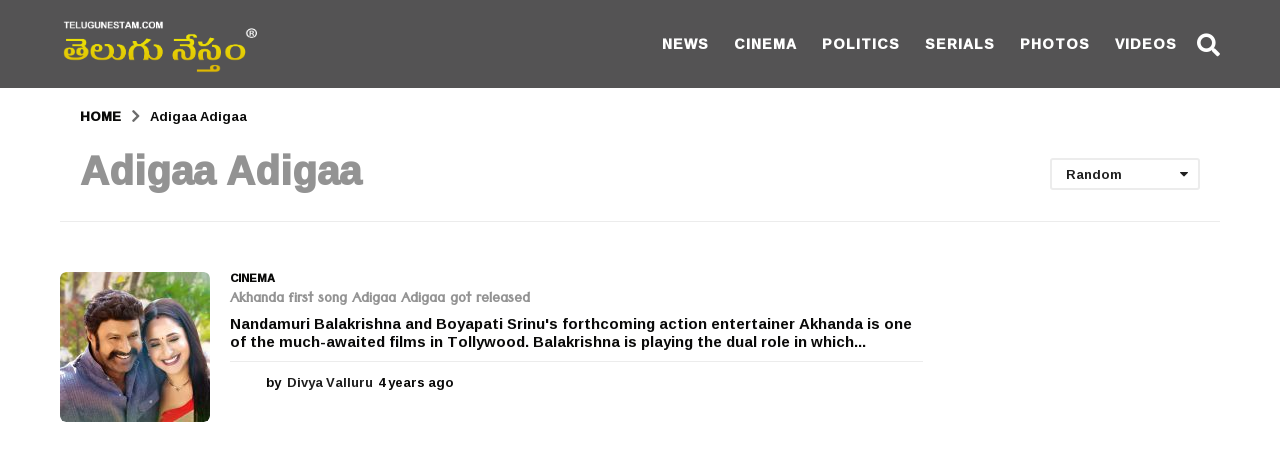

--- FILE ---
content_type: text/html; charset=utf-8
request_url: https://www.google.com/recaptcha/api2/aframe
body_size: 267
content:
<!DOCTYPE HTML><html><head><meta http-equiv="content-type" content="text/html; charset=UTF-8"></head><body><script nonce="kAReS-OtaCeUAzQVmlNpmw">/** Anti-fraud and anti-abuse applications only. See google.com/recaptcha */ try{var clients={'sodar':'https://pagead2.googlesyndication.com/pagead/sodar?'};window.addEventListener("message",function(a){try{if(a.source===window.parent){var b=JSON.parse(a.data);var c=clients[b['id']];if(c){var d=document.createElement('img');d.src=c+b['params']+'&rc='+(localStorage.getItem("rc::a")?sessionStorage.getItem("rc::b"):"");window.document.body.appendChild(d);sessionStorage.setItem("rc::e",parseInt(sessionStorage.getItem("rc::e")||0)+1);localStorage.setItem("rc::h",'1768616623314');}}}catch(b){}});window.parent.postMessage("_grecaptcha_ready", "*");}catch(b){}</script></body></html>